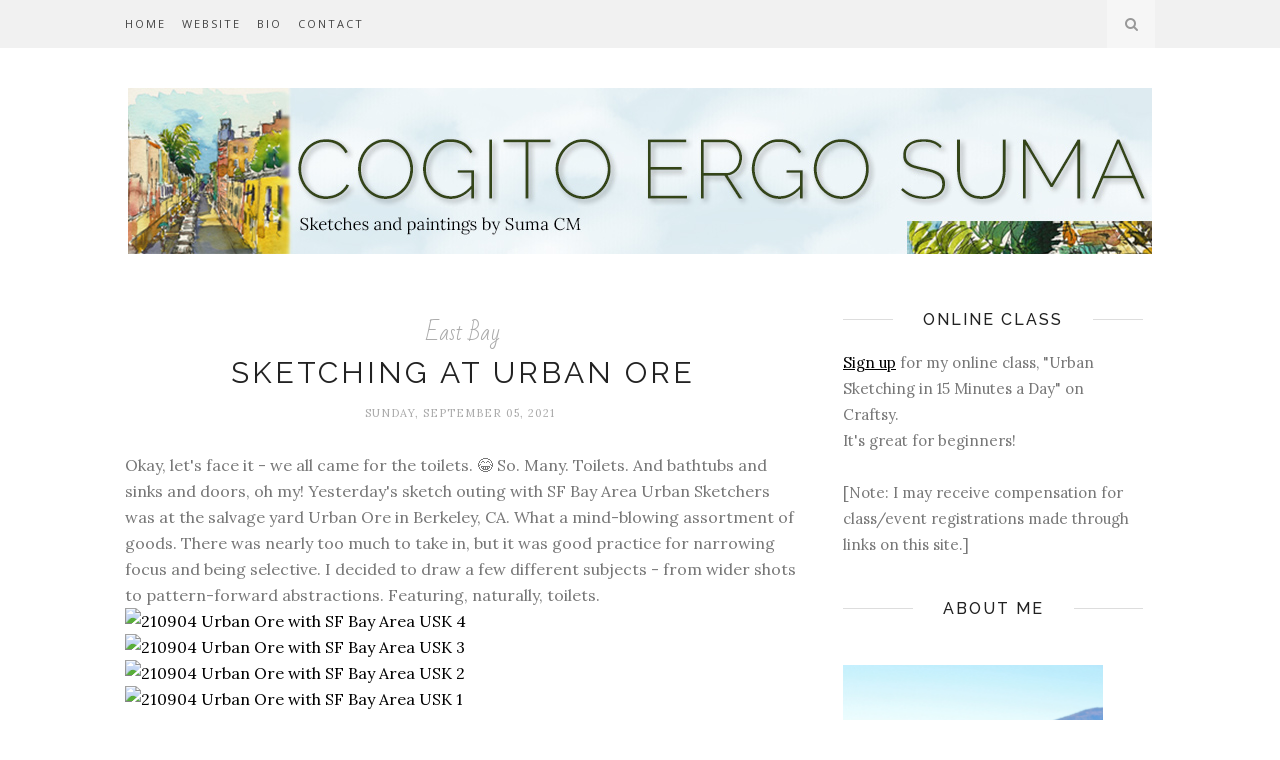

--- FILE ---
content_type: text/plain
request_url: https://www.google-analytics.com/j/collect?v=1&_v=j102&a=314579540&t=pageview&_s=1&dl=https%3A%2F%2Fwww.sumacm.com%2F2021%2F&ul=en-us%40posix&dt=2021%20-%20Cogito%20Ergo%20Suma%20%7C%20Suma%20CM%27s%20Blog&sr=1280x720&vp=1280x720&_u=IEBAAEABAAAAACAAI~&jid=1403008831&gjid=1335286813&cid=1381735256.1769023165&tid=UA-55345315-1&_gid=1768676390.1769023165&_r=1&_slc=1&z=46911660
body_size: -450
content:
2,cG-TZKVCF2ZED